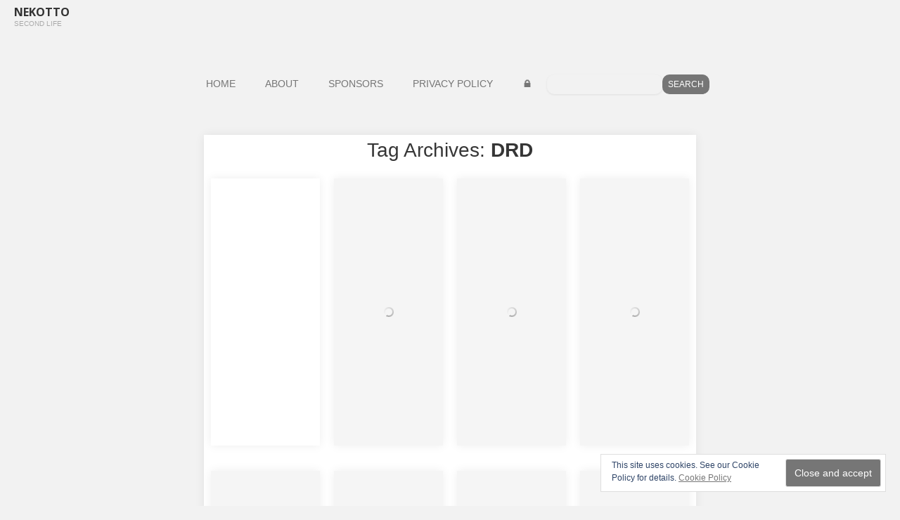

--- FILE ---
content_type: text/html; charset=UTF-8
request_url: https://nekotto.net/tag/drd/
body_size: 13706
content:
<!DOCTYPE html><html lang="en-US"><head><meta charset="UTF-8"><meta name="viewport" content="width=device-width, initial-scale=1"><link rel="profile" href="http://gmpg.org/xfn/11"><link rel="pingback" href="https://nekotto.net/xmlrpc.php"> <!--[if lt IE 9]> <script src="https://nekotto.net/wp-content/themes/gk-portfolio/js/html5.js"></script> <![endif]--><style id="aoatfcss" media="all">*{-webkit-box-sizing:border-box;-moz-box-sizing:border-box;-ms-box-sizing:border-box;box-sizing:border-box}html{font-size:62.5%;-webkit-font-smoothing:antialiased}body{background:#fff;color:#777;font-family:'Open Sans',sans-serif;font-size:14px;font-weight:400;line-height:1.8}a{text-decoration:none}img{max-width:100%}.site{margin:0 auto;max-width:1100px;width:100%}h1,h2{color:#363636;font-weight:300}h2{font-size:28px}p{margin:1em 0 2em}.site-content.archive:before,.site-content.archive:after{content:"";display:table}.screen-reader-text{clip:rect(1px,1px,1px,1px);position:absolute!important}input{border:2px solid #d4d0ba;font-family:inherit;padding:5px}input{border:1px solid #ddd;-webkit-border-radius:2px;-moz-border-radius:2px;border-radius:2px;font-size:14px;font-weight:300;color:#888;height:40px;max-width:100%!important;padding:0 10px}input[type=submit]{background:0 0;border-radius:0;display:inline-block;font-family:Arial,sans-serif;font-size:12px;font-weight:400;height:40px;line-height:40px;margin:40px 0 0;padding:0 40px;text-transform:uppercase;text-decoration:none}::-webkit-input-placeholder{color:#7d7b6d}:-moz-placeholder{color:#7d7b6d}::-moz-placeholder{color:#7d7b6d}:-ms-input-placeholder{color:#7d7b6d}img[class*=attachment-]{height:auto}img.wp-post-image{height:auto;max-width:100%}.site-main{background-color:#f1f1f1;background-size:cover;background-repeat:no-repeat;width:100%}.site-main #page{margin:0 auto;overflow:hidden;padding:60px 0 0;width:100%}.site-main,#content>article{position:relative}#primary{background:#fff;-webkit-box-shadow:0 0 13px rgba(0,0,0,.07);-moz-box-shadow:0 0 13px rgba(0,0,0,.07);-ms-box-shadow:0 0 13px rgba(0,0,0,.07);box-shadow:0 0 13px rgba(0,0,0,.07);margin:0 auto;padding:0 0 30px}#primary:last-child{margin-bottom:30px}.home #primary,.blog #primary{background:0 0;-webkit-box-shadow:none;-moz-box-shadow:none;-ms-box-shadow:none;box-shadow:none;padding:0;overflow:hidden;width:auto}#content>article>div{background:#fff;margin:0}.site-content.archive{overflow:hidden;padding-bottom:60px}.site-header{background:#fff;color:#000;min-height:64px;text-align:center}.site-header .home-link{color:#fff;display:block;margin:0 auto;text-decoration:none;width:100%}.site-title{font-size:16px;font-weight:700;line-height:64px;margin:0;text-transform:uppercase}.site-description{color:#aaa;font-size:11px;font-family:Arial,sans-serif;font-weight:300;margin:-23px 0 0;min-height:19px;opacity:1;text-transform:uppercase}.main-navigation{clear:both;padding:0 0 42px;text-align:center}ul.nav-menu{margin:0;padding:0}.nav-menu li{display:inline-block;position:relative;text-align:left}.nav-menu li a{border:1px solid transparent;color:#777;display:inline-block;font-size:14px;font-weight:400;line-height:34px;padding:0 20px}.nav-menu .current_page_item>a,.nav-menu .current-menu-item>a{border-radius:2px}#page{left:0;position:relative}.entry-header,.entry-summary{padding:0 72px}.entry-header{padding:0}.entry-header{margin-bottom:5px}.entry-header>img{display:block;margin:0 auto}.entry-title{font-size:32px;font-weight:400;line-height:1.2;margin:0;padding:50px 72px 0;position:relative;word-break:normal}.entry-title a{color:#363636;display:block;position:relative}.site-content.archive article{display:block;float:left;overflow:hidden;padding:18px 10px;-webkit-perspective:500;-moz-perspective:500;-ms-perspective:500;perspective:500;width:25%}.article-helper{background:#fff;-webkit-box-shadow:0 0 13px rgba(0,0,0,.07);-moz-box-shadow:0 0 13px rgba(0,0,0,.07);-ms-box-shadow:0 0 13px rgba(0,0,0,.07);box-shadow:0 0 13px rgba(0,0,0,.07);overflow:hidden;opacity:0;position:relative;-webkit-transform:rotateY(89deg);-moz-transform:rotateY(89deg);-ms-transform:rotateY(89deg);-o-transform:rotateY(89deg);transform:rotateY(89deg);-webkit-transform-origin:0 50%;-moz-transform-origin:0 50%;-ms-transform-origin:0 50%;-o-transform-origin:0 50%;transform-origin:0 50%}#content .article-helper.notloaded{background:#f5f5f5 url('images/loader.gif') no-repeat center center}.post-preview{background:#fff;height:100%;position:absolute;width:100%;z-index:1}.post-preview.animation-scale{opacity:0;top:0;-webkit-transform:scale(.5);-moz-transform:scale(.5);-ms-transform:scale(.5);-o-transform:scale(.5);transform:scale(.5)}.article-helper .entry-title,.article-helper .entry-summary{padding:0}.article-helper .entry-title{color:#333;font-size:16px;line-height:1.6;margin:0;padding:0 0 24px}.article-helper .entry-summary p{font-size:13px;margin:0}.article-helper .entry-summary>a{color:#777;display:block}.search-form{text-align:center}.social-menu-topbar{float:right;margin:0;padding:0;position:absolute;right:12px;top:22px}.social-menu-topbar li,.social-menu-topbar li>a{display:inline-block;height:32px;margin:0 1px;opacity:.7;overflow:hidden;width:22px}.social-menu-topbar li:before{color:#ccc;font-family:FontAwesome;font-size:22px;line-height:24px}.social-menu-topbar li>a{display:block;margin:0;position:relative;text-indent:-9999px;top:-32px}.widget{background-color:rgba(247,245,231,.7);font-size:14px;-webkit-hyphens:auto;-moz-hyphens:auto;-ms-hyphens:auto;hyphens:auto;margin:0 0 24px;padding:20px;word-wrap:break-word}#gk-footer .widget-area .widget:nth-child(3n+1){clear:both}#gk-footer .widget{background:0 0;color:#fff;float:left;margin:0 0 20px;padding:0 25px;width:50%}#gk-bottom .widget{color:#8e9798}@media (max-width:1599px){#page{padding:0 10px}}@media (max-width:1140px){.site-main #page{padding:40px 0 0}}@media (max-width:900px){.site-content.archive article[data-cols="4"]{width:50%!important}}@media (max-width:720px){#gk-footer .widget{width:100%!important}.main-navigation{padding:0 0 30px;position:relative}.main-navigation:before{border:1px solid #777;border-radius:2px;content:"≡ Menu";font-family:Arial,sans-serif;font-size:16px;font-weight:700;padding:8px 16px}.nav-menu{background:#fff;border:1px solid #e5e5e5;left:-9999px;position:absolute;width:300px}.nav-menu li{border-top:1px solid #e5e5e5;text-align:center;width:100%}.nav-menu li a{width:100%}.nav-menu li.current-menu-item>a{border-radius:0;color:#fff!important}.nav-menu li.current-menu-item>a{color:#fff}.entry-title{font-size:26px;padding:49px 36px 0 36px!important}.post-preview .entry-title{padding:0!important}.entry-summary{padding:0 36px}.site-content.archive{padding-bottom:40px}}@media (max-width:480px){body{font-size:14px}.main-navigation:before{font-size:16px}.site-content.archive article[data-cols="4"]{width:100%!important}.entry-summary{padding:0 16px}.entry-title{font-size:20px;padding:30px 16px 0 16px!important}}@media (max-width:600px){.social-menu-topbar{display:none}}body{background:#f2f2f2!important;color:#333!important;font-family:'Lato','Helvetica Neue',Helvetica,sans-serif!important;font-size:14px!important;font-weight:400;line-height:1.6}.site-main{background-color:#f2f2f2!important;background-size:cover;background-repeat:no-repeat;width:100%}.site-main #page{margin:0 auto;overflow:hidden;padding:0;width:100%}a{color:#019EBD!important;text-decoration:none}.site-header{background:#f2f2f2!important;color:#333!important;width:100%;margin:0 auto;padding-left:20px;padding-right:20px;min-height:40px;box-sizing:border-box;text-align:left}.site-title{font-size:16px;line-height:35px;margin:0;text-transform:uppercase;color:#333!important}.site-description{font-size:10px;margin:-9px 0 0;min-height:20px;color:#aaa!important}.main-navigation{clear:both;padding:5px 0;max-width:1225px;margin:50px auto;text-align:center}ul.nav-menu{margin:0;padding:0}.nav-menu li a{color:#767676!important}.nav-menu .current-menu-item>a,.nav-menu .current_page_item>a{color:#333!important}.menu-item-search{display:flex;justify-content:center;align-items:center;gap:6px;margin-top:-10px}.menu-item-search input[type=search]{height:28px;line-height:28px;padding:0 8px;flex:0 1 220px;max-width:280px}.menu-item-search input[type=submit]{height:28px;line-height:28px;padding:0 12px}.menu-item-search form{display:flex;justify-content:center;align-items:center;margin:0;padding:0;gap:6px}.menu-item-search input{box-sizing:border-box!important;margin:0;height:28px;border:none!important;font-size:12px;line-height:28px;padding:0 8px!important;vertical-align:middle;display:inline-block;background:#f2f2f2!important;color:#333!important}.menu-item-search input{border-radius:10px!important}.article-helper .entry-title{color:#333!important;font-weight:700}.article-helper .entry-title a{color:#333!important}.entry-summary{color:#666!important;font-style:italic}.article-helper .entry-header img{border:16px solid #fff!important;box-sizing:border-box;display:block}.widget{background-color:rgba(247,245,231,.7)!important;color:#555!important}.widget a{color:#767676!important}input[type=submit]{background:#767676!important;color:#fff!important;border:none}input[type=search]{border:none;box-shadow:0 1px 3px rgba(0,0,0,.08);color:#333!important}#gk-footer a{color:#767676!important}#eu-cookie-law{position:fixed!important;bottom:20px;right:20px;padding:50px}</style><noscript id="aonoscrcss"></noscript><title>DRD &#8211; Nekotto</title><meta name='robots' content='max-image-preview:large' /><link rel='dns-prefetch' href='//stats.wp.com' /><link rel='preconnect' href='//c0.wp.com' /><link rel="alternate" type="application/rss+xml" title="Nekotto &raquo; Feed" href="https://nekotto.net/feed/" /><link rel="alternate" type="application/rss+xml" title="Nekotto &raquo; Comments Feed" href="https://nekotto.net/comments/feed/" /><link rel="alternate" type="application/rss+xml" title="Nekotto &raquo; DRD Tag Feed" href="https://nekotto.net/tag/drd/feed/" /><style id='wp-img-auto-sizes-contain-inline-css' type='text/css'>img:is([sizes=auto i],[sizes^="auto," i]){contain-intrinsic-size:3000px 1500px}</style><style id='wp-block-library-inline-css' type='text/css'>:root{--wp-block-synced-color:#7a00df;--wp-block-synced-color--rgb:122,0,223;--wp-bound-block-color:var(--wp-block-synced-color);--wp-editor-canvas-background:#ddd;--wp-admin-theme-color:#007cba;--wp-admin-theme-color--rgb:0,124,186;--wp-admin-theme-color-darker-10:#006ba1;--wp-admin-theme-color-darker-10--rgb:0,107,160.5;--wp-admin-theme-color-darker-20:#005a87;--wp-admin-theme-color-darker-20--rgb:0,90,135;--wp-admin-border-width-focus:2px}@media (min-resolution:192dpi){:root{--wp-admin-border-width-focus:1.5px}}.wp-element-button{cursor:pointer}:root .has-very-light-gray-background-color{background-color:#eee}:root .has-very-dark-gray-background-color{background-color:#313131}:root .has-very-light-gray-color{color:#eee}:root .has-very-dark-gray-color{color:#313131}:root .has-vivid-green-cyan-to-vivid-cyan-blue-gradient-background{background:linear-gradient(135deg,#00d084,#0693e3)}:root .has-purple-crush-gradient-background{background:linear-gradient(135deg,#34e2e4,#4721fb 50%,#ab1dfe)}:root .has-hazy-dawn-gradient-background{background:linear-gradient(135deg,#faaca8,#dad0ec)}:root .has-subdued-olive-gradient-background{background:linear-gradient(135deg,#fafae1,#67a671)}:root .has-atomic-cream-gradient-background{background:linear-gradient(135deg,#fdd79a,#004a59)}:root .has-nightshade-gradient-background{background:linear-gradient(135deg,#330968,#31cdcf)}:root .has-midnight-gradient-background{background:linear-gradient(135deg,#020381,#2874fc)}:root{--wp--preset--font-size--normal:16px;--wp--preset--font-size--huge:42px}.has-regular-font-size{font-size:1em}.has-larger-font-size{font-size:2.625em}.has-normal-font-size{font-size:var(--wp--preset--font-size--normal)}.has-huge-font-size{font-size:var(--wp--preset--font-size--huge)}.has-text-align-center{text-align:center}.has-text-align-left{text-align:left}.has-text-align-right{text-align:right}.has-fit-text{white-space:nowrap!important}#end-resizable-editor-section{display:none}.aligncenter{clear:both}.items-justified-left{justify-content:flex-start}.items-justified-center{justify-content:center}.items-justified-right{justify-content:flex-end}.items-justified-space-between{justify-content:space-between}.screen-reader-text{border:0;clip-path:inset(50%);height:1px;margin:-1px;overflow:hidden;padding:0;position:absolute;width:1px;word-wrap:normal!important}.screen-reader-text:focus{background-color:#ddd;clip-path:none;color:#444;display:block;font-size:1em;height:auto;left:5px;line-height:normal;padding:15px 23px 14px;text-decoration:none;top:5px;width:auto;z-index:100000}html :where(.has-border-color){border-style:solid}html :where([style*=border-top-color]){border-top-style:solid}html :where([style*=border-right-color]){border-right-style:solid}html :where([style*=border-bottom-color]){border-bottom-style:solid}html :where([style*=border-left-color]){border-left-style:solid}html :where([style*=border-width]){border-style:solid}html :where([style*=border-top-width]){border-top-style:solid}html :where([style*=border-right-width]){border-right-style:solid}html :where([style*=border-bottom-width]){border-bottom-style:solid}html :where([style*=border-left-width]){border-left-style:solid}html :where(img[class*=wp-image-]){height:auto;max-width:100%}:where(figure){margin:0 0 1em}html :where(.is-position-sticky){--wp-admin--admin-bar--position-offset:var(--wp-admin--admin-bar--height,0px)}@media screen and (max-width:600px){html :where(.is-position-sticky){--wp-admin--admin-bar--position-offset:0px}}</style><style id='global-styles-inline-css' type='text/css'>:root{--wp--preset--aspect-ratio--square:1;--wp--preset--aspect-ratio--4-3:4/3;--wp--preset--aspect-ratio--3-4:3/4;--wp--preset--aspect-ratio--3-2:3/2;--wp--preset--aspect-ratio--2-3:2/3;--wp--preset--aspect-ratio--16-9:16/9;--wp--preset--aspect-ratio--9-16:9/16;--wp--preset--color--black:#000;--wp--preset--color--cyan-bluish-gray:#abb8c3;--wp--preset--color--white:#fff;--wp--preset--color--pale-pink:#f78da7;--wp--preset--color--vivid-red:#cf2e2e;--wp--preset--color--luminous-vivid-orange:#ff6900;--wp--preset--color--luminous-vivid-amber:#fcb900;--wp--preset--color--light-green-cyan:#7bdcb5;--wp--preset--color--vivid-green-cyan:#00d084;--wp--preset--color--pale-cyan-blue:#8ed1fc;--wp--preset--color--vivid-cyan-blue:#0693e3;--wp--preset--color--vivid-purple:#9b51e0;--wp--preset--gradient--vivid-cyan-blue-to-vivid-purple:linear-gradient(135deg,#0693e3 0%,#9b51e0 100%);--wp--preset--gradient--light-green-cyan-to-vivid-green-cyan:linear-gradient(135deg,#7adcb4 0%,#00d082 100%);--wp--preset--gradient--luminous-vivid-amber-to-luminous-vivid-orange:linear-gradient(135deg,#fcb900 0%,#ff6900 100%);--wp--preset--gradient--luminous-vivid-orange-to-vivid-red:linear-gradient(135deg,#ff6900 0%,#cf2e2e 100%);--wp--preset--gradient--very-light-gray-to-cyan-bluish-gray:linear-gradient(135deg,#eee 0%,#a9b8c3 100%);--wp--preset--gradient--cool-to-warm-spectrum:linear-gradient(135deg,#4aeadc 0%,#9778d1 20%,#cf2aba 40%,#ee2c82 60%,#fb6962 80%,#fef84c 100%);--wp--preset--gradient--blush-light-purple:linear-gradient(135deg,#ffceec 0%,#9896f0 100%);--wp--preset--gradient--blush-bordeaux:linear-gradient(135deg,#fecda5 0%,#fe2d2d 50%,#6b003e 100%);--wp--preset--gradient--luminous-dusk:linear-gradient(135deg,#ffcb70 0%,#c751c0 50%,#4158d0 100%);--wp--preset--gradient--pale-ocean:linear-gradient(135deg,#fff5cb 0%,#b6e3d4 50%,#33a7b5 100%);--wp--preset--gradient--electric-grass:linear-gradient(135deg,#caf880 0%,#71ce7e 100%);--wp--preset--gradient--midnight:linear-gradient(135deg,#020381 0%,#2874fc 100%);--wp--preset--font-size--small:13px;--wp--preset--font-size--medium:20px;--wp--preset--font-size--large:36px;--wp--preset--font-size--x-large:42px;--wp--preset--spacing--20:.44rem;--wp--preset--spacing--30:.67rem;--wp--preset--spacing--40:1rem;--wp--preset--spacing--50:1.5rem;--wp--preset--spacing--60:2.25rem;--wp--preset--spacing--70:3.38rem;--wp--preset--spacing--80:5.06rem;--wp--preset--shadow--natural:6px 6px 9px rgba(0,0,0,.2);--wp--preset--shadow--deep:12px 12px 50px rgba(0,0,0,.4);--wp--preset--shadow--sharp:6px 6px 0px rgba(0,0,0,.2);--wp--preset--shadow--outlined:6px 6px 0px -3px #fff,6px 6px #000;--wp--preset--shadow--crisp:6px 6px 0px #000}:where(.is-layout-flex){gap:.5em}:where(.is-layout-grid){gap:.5em}body .is-layout-flex{display:flex}.is-layout-flex{flex-wrap:wrap;align-items:center}.is-layout-flex>:is(*,div){margin:0}body .is-layout-grid{display:grid}.is-layout-grid>:is(*,div){margin:0}:where(.wp-block-columns.is-layout-flex){gap:2em}:where(.wp-block-columns.is-layout-grid){gap:2em}:where(.wp-block-post-template.is-layout-flex){gap:1.25em}:where(.wp-block-post-template.is-layout-grid){gap:1.25em}.has-black-color{color:var(--wp--preset--color--black) !important}.has-cyan-bluish-gray-color{color:var(--wp--preset--color--cyan-bluish-gray) !important}.has-white-color{color:var(--wp--preset--color--white) !important}.has-pale-pink-color{color:var(--wp--preset--color--pale-pink) !important}.has-vivid-red-color{color:var(--wp--preset--color--vivid-red) !important}.has-luminous-vivid-orange-color{color:var(--wp--preset--color--luminous-vivid-orange) !important}.has-luminous-vivid-amber-color{color:var(--wp--preset--color--luminous-vivid-amber) !important}.has-light-green-cyan-color{color:var(--wp--preset--color--light-green-cyan) !important}.has-vivid-green-cyan-color{color:var(--wp--preset--color--vivid-green-cyan) !important}.has-pale-cyan-blue-color{color:var(--wp--preset--color--pale-cyan-blue) !important}.has-vivid-cyan-blue-color{color:var(--wp--preset--color--vivid-cyan-blue) !important}.has-vivid-purple-color{color:var(--wp--preset--color--vivid-purple) !important}.has-black-background-color{background-color:var(--wp--preset--color--black) !important}.has-cyan-bluish-gray-background-color{background-color:var(--wp--preset--color--cyan-bluish-gray) !important}.has-white-background-color{background-color:var(--wp--preset--color--white) !important}.has-pale-pink-background-color{background-color:var(--wp--preset--color--pale-pink) !important}.has-vivid-red-background-color{background-color:var(--wp--preset--color--vivid-red) !important}.has-luminous-vivid-orange-background-color{background-color:var(--wp--preset--color--luminous-vivid-orange) !important}.has-luminous-vivid-amber-background-color{background-color:var(--wp--preset--color--luminous-vivid-amber) !important}.has-light-green-cyan-background-color{background-color:var(--wp--preset--color--light-green-cyan) !important}.has-vivid-green-cyan-background-color{background-color:var(--wp--preset--color--vivid-green-cyan) !important}.has-pale-cyan-blue-background-color{background-color:var(--wp--preset--color--pale-cyan-blue) !important}.has-vivid-cyan-blue-background-color{background-color:var(--wp--preset--color--vivid-cyan-blue) !important}.has-vivid-purple-background-color{background-color:var(--wp--preset--color--vivid-purple) !important}.has-black-border-color{border-color:var(--wp--preset--color--black) !important}.has-cyan-bluish-gray-border-color{border-color:var(--wp--preset--color--cyan-bluish-gray) !important}.has-white-border-color{border-color:var(--wp--preset--color--white) !important}.has-pale-pink-border-color{border-color:var(--wp--preset--color--pale-pink) !important}.has-vivid-red-border-color{border-color:var(--wp--preset--color--vivid-red) !important}.has-luminous-vivid-orange-border-color{border-color:var(--wp--preset--color--luminous-vivid-orange) !important}.has-luminous-vivid-amber-border-color{border-color:var(--wp--preset--color--luminous-vivid-amber) !important}.has-light-green-cyan-border-color{border-color:var(--wp--preset--color--light-green-cyan) !important}.has-vivid-green-cyan-border-color{border-color:var(--wp--preset--color--vivid-green-cyan) !important}.has-pale-cyan-blue-border-color{border-color:var(--wp--preset--color--pale-cyan-blue) !important}.has-vivid-cyan-blue-border-color{border-color:var(--wp--preset--color--vivid-cyan-blue) !important}.has-vivid-purple-border-color{border-color:var(--wp--preset--color--vivid-purple) !important}.has-vivid-cyan-blue-to-vivid-purple-gradient-background{background:var(--wp--preset--gradient--vivid-cyan-blue-to-vivid-purple) !important}.has-light-green-cyan-to-vivid-green-cyan-gradient-background{background:var(--wp--preset--gradient--light-green-cyan-to-vivid-green-cyan) !important}.has-luminous-vivid-amber-to-luminous-vivid-orange-gradient-background{background:var(--wp--preset--gradient--luminous-vivid-amber-to-luminous-vivid-orange) !important}.has-luminous-vivid-orange-to-vivid-red-gradient-background{background:var(--wp--preset--gradient--luminous-vivid-orange-to-vivid-red) !important}.has-very-light-gray-to-cyan-bluish-gray-gradient-background{background:var(--wp--preset--gradient--very-light-gray-to-cyan-bluish-gray) !important}.has-cool-to-warm-spectrum-gradient-background{background:var(--wp--preset--gradient--cool-to-warm-spectrum) !important}.has-blush-light-purple-gradient-background{background:var(--wp--preset--gradient--blush-light-purple) !important}.has-blush-bordeaux-gradient-background{background:var(--wp--preset--gradient--blush-bordeaux) !important}.has-luminous-dusk-gradient-background{background:var(--wp--preset--gradient--luminous-dusk) !important}.has-pale-ocean-gradient-background{background:var(--wp--preset--gradient--pale-ocean) !important}.has-electric-grass-gradient-background{background:var(--wp--preset--gradient--electric-grass) !important}.has-midnight-gradient-background{background:var(--wp--preset--gradient--midnight) !important}.has-small-font-size{font-size:var(--wp--preset--font-size--small) !important}.has-medium-font-size{font-size:var(--wp--preset--font-size--medium) !important}.has-large-font-size{font-size:var(--wp--preset--font-size--large) !important}.has-x-large-font-size{font-size:var(--wp--preset--font-size--x-large) !important}</style><style id='classic-theme-styles-inline-css' type='text/css'>/*! This file is auto-generated */
.wp-block-button__link{color:#fff;background-color:#32373c;border-radius:9999px;box-shadow:none;text-decoration:none;padding:calc(.667em + 2px) calc(1.333em + 2px);font-size:1.125em}.wp-block-file__button{background:#32373c;color:#fff;text-decoration:none}</style><noscript><link rel='stylesheet' href='https://nekotto.net/wp-content/cache/autoptimize/css/autoptimize_single_f88b9e63e015ad7a2ce56c65d3e82eb6.css?ver=3.9.1' type='text/css' media='all' /></noscript><link rel='stylesheet' id='bogo-css' href='https://nekotto.net/wp-content/cache/autoptimize/css/autoptimize_single_f88b9e63e015ad7a2ce56c65d3e82eb6.css?ver=3.9.1' type='text/css' media='print' onload="this.onload=null;this.media='all';" /> <noscript><link rel='stylesheet' href='https://nekotto.net/wp-content/cache/autoptimize/css/autoptimize_single_4dd01399b43e01bb55f3e83d2827c319.css?ver=6.9' type='text/css' media='all' /></noscript><link rel='stylesheet' id='portfolio-normalize-css' href='https://nekotto.net/wp-content/cache/autoptimize/css/autoptimize_single_4dd01399b43e01bb55f3e83d2827c319.css?ver=6.9' type='text/css' media='print' onload="this.onload=null;this.media='all';" /> <noscript><link rel='stylesheet' href='https://nekotto.net/wp-content/cache/autoptimize/css/autoptimize_single_181cf328b396fc61ee2fc15fd6ff356b.css?ver=4.0.3' type='text/css' media='all' /></noscript><link rel='stylesheet' id='portfolio-font-awesome-css' href='https://nekotto.net/wp-content/cache/autoptimize/css/autoptimize_single_181cf328b396fc61ee2fc15fd6ff356b.css?ver=4.0.3' type='text/css' media='print' onload="this.onload=null;this.media='all';" /> <noscript><link rel='stylesheet' href='https://nekotto.net/wp-content/cache/autoptimize/css/autoptimize_single_d412beade3f243b4763b97cd0ba4dc96.css?ver=6.9' type='text/css' media='all' /></noscript><link rel='stylesheet' id='portfolio-style-css' href='https://nekotto.net/wp-content/cache/autoptimize/css/autoptimize_single_d412beade3f243b4763b97cd0ba4dc96.css?ver=6.9' type='text/css' media='print' onload="this.onload=null;this.media='all';" /> <noscript><link rel='stylesheet' href='https://nekotto.net/wp-content/cache/autoptimize/css/autoptimize_single_957f00be846658e69209e3e51eeedd40.css?ver=2.0.1' type='text/css' media='all' /></noscript><link rel='stylesheet' id='hcb-style-css' href='https://nekotto.net/wp-content/cache/autoptimize/css/autoptimize_single_957f00be846658e69209e3e51eeedd40.css?ver=2.0.1' type='text/css' media='print' onload="this.onload=null;this.media='all';" /><style id='hcb-style-inline-css' type='text/css'>:root{--hcb--fz--base:14px}:root{--hcb--fz--mobile:13px}:root{--hcb--ff:Menlo,Consolas,"Hiragino Kaku Gothic ProN","Hiragino Sans",Meiryo,sans-serif}</style> <script defer type="text/javascript" src="https://nekotto.net/wp-includes/js/jquery/jquery.min.js?ver=3.7.1" id="jquery-core-js"></script> <script defer type="text/javascript" src="https://nekotto.net/wp-includes/js/jquery/jquery-migrate.min.js?ver=3.4.1" id="jquery-migrate-js"></script> <link rel="https://api.w.org/" href="https://nekotto.net/wp-json/" /><link rel="alternate" title="JSON" type="application/json" href="https://nekotto.net/wp-json/wp/v2/tags/260" /><link rel="EditURI" type="application/rsd+xml" title="RSD" href="https://nekotto.net/xmlrpc.php?rsd" /><meta name="generator" content="WordPress 6.9" /><link rel="alternate" href="https://nekotto.net/ja/tag/drd/" hreflang="ja" /><link rel="alternate" href="https://nekotto.net/tag/drd/" hreflang="en-US" /><link rel="preconnect" href="https://fonts.googleapis.com"><link rel="preconnect" href="https://fonts.gstatic.com" crossorigin><link href="https://fonts.googleapis.com/css2?family=Open+Sans:wght@400;700&display=swap" rel="preload" as="style"><link href="https://fonts.googleapis.com/css2?family=Open+Sans:wght@400;700&display=swap" rel="stylesheet" media="print" onload="this.media='all'"><style>img#wpstats{display:none}</style><style type="text/css">body{font-family:'Open Sans',sans-serif}.site-title{font-family:'Open Sans',sans-serif}.site-main #page{max-width:1260px}#primary,#comments,.author-info,.attachment #primary,.site-content.archive #gk-search,.search-no-results .page-content{width:700px}a,a.inverse:active,a.inverse:focus,a.inverse:hover,button,input[type=submit],input[type=button],input[type=reset],.entry-summary .readon,.comment-author .fn,.comment-author .url,.comment-reply-link,.comment-reply-login,#content .tags-links a:active,#content .tags-links a:focus,#content .tags-links a:hover,.nav-menu li a:active,.nav-menu li a:focus,.nav-menu li a:hover,ul.nav-menu ul a:hover,.nav-menu ul ul a:hover,.gk-social-buttons a:hover:before,.format-gallery .entry-content .page-links a:hover,.format-audio .entry-content .page-links a:hover,.format-status .entry-content .page-links a:hover,.format-video .entry-content .page-links a:hover,.format-chat .entry-content .page-links a:hover,.format-quote .entry-content .page-links a:hover,.page-links a:hover,.paging-navigation a:active,.paging-navigation a:focus,.paging-navigation a:hover,.comment-meta a:hover,.social-menu li:hover:before,.social-menu-topbar li:hover:before,.entry-title a:hover{color:#767676}button,input[type=submit],input[type=button],input[type=reset],.entry-summary .readon{border:1px solid #767676}body .nav-menu .current_page_item>a,body .nav-menu .current_page_ancestor>a,body .nav-menu .current-menu-item>a,body .nav-menu .current-menu-ancestor>a{border-color:#767676;color:#767676!important}.format-status .entry-content .page-links a,.format-gallery .entry-content .page-links a,.format-chat .entry-content .page-links a,.format-quote .entry-content .page-links a,.page-links a{background:#767676;border-color:#767676}.hentry .mejs-controls .mejs-time-rail .mejs-time-current,.comment-post-author,.sticky .post-preview:after,.entry-header.sticky:after,.article-helper.sticky:after,#prev-post>a:hover,#next-post>a:hover{background:#767676}.comments-title>span,.comment-reply-title>span{border-bottom-color:#767676}.article-helper{height:380px}.site-content.archive article{height:416px}.post-preview{padding:56px 36px 36px}@media (max-width:1140px){.site-content.archive article{height:336px}.article-helper{height:320px}.post-preview{padding:20px 16px 36px}}</style><style type="text/css">.site-content.archive article{width:25%}</style><style type="text/css">body.custom-background #main{background-color:#fff0f5}</style><link rel="icon" href="https://nekotto.net/wp-content/uploads/2021/03/cropped-NekottoLogo-32x32.png" sizes="32x32" /><link rel="icon" href="https://nekotto.net/wp-content/uploads/2021/03/cropped-NekottoLogo-192x192.png" sizes="192x192" /><link rel="apple-touch-icon" href="https://nekotto.net/wp-content/uploads/2021/03/cropped-NekottoLogo-180x180.png" /><meta name="msapplication-TileImage" content="https://nekotto.net/wp-content/uploads/2021/03/cropped-NekottoLogo-270x270.png" /><style type="text/css" id="wp-custom-css">body{background:#f2f2f2 !important;color:#333 !important;font-family:'Lato','Helvetica Neue',Helvetica,sans-serif !important;font-size:14px !important;font-weight:400;line-height:1.6}html[lang=ja] body{font-size:27px}.site-main{background-color:#f2f2f2 !important;background-size:cover;background-repeat:no-repeat;width:100%}.site-main #page{margin:0 auto;overflow:hidden;padding:0;width:100%}a{color:#019ebd !important;text-decoration:none}a:hover,a:focus,a:active{color:#333 !important}.site-header{background:#f2f2f2 !important;color:#333 !important;width:100%;margin:0 auto;padding-left:20px;padding-right:20px;min-height:40px;box-sizing:border-box;text-align:left}.site-title{font-size:16px;line-height:35px;margin:0;text-transform:uppercase;color:#333 !important}.site-title a{color:#333 !important;border:3px solid #333;background:0 0}.site-title a:hover{background:#333 !important;color:#fff !important}.site-description{font-size:10px;margin:-9px 0 0;min-height:20px;color:#aaa !important}.main-navigation{clear:both;padding:5px 0;max-width:1225px;margin:50px auto;text-align:center}ul.nav-menu,div.nav-menu>ul{margin:0;padding:0}.nav-menu li a{color:#767676 !important}.nav-menu li a:hover,.nav-menu .current-menu-item>a,.nav-menu .current_page_item>a{color:#333 !important}.widget_bogo_language_switcher .w-header__title{display:none}.bogo-language-switcher{display:flex;flex-direction:row-reverse}.bogo-language-switcher a{padding:1em;color:var(--color_text);font-weight:700}.bogo-language-switcher .current a{color:#019ebd !important}.bogo-language-switcher .en-US{position:relative}.bogo-language-switcher .en-US:before{content:"";width:1px;height:65%;background-color:var(--color_text);position:absolute;top:50%;left:0;transform:translateY(-50%)}.bogo-language-switcher .ja,.bogo-language-switcher .en{background-color:#fff}.bogo-language-switcher .current{display:none}.menu-item-search{display:flex;justify-content:center;align-items:center;gap:6px;margin-top:-10px}.menu-item-search input[type=search],.menu-item-search input[type=text]{height:28px;line-height:28px;padding:0 8px;flex:0 1 220px;max-width:280px}.menu-item-search input[type=submit]{height:28px;line-height:28px;padding:0 12px}.menu-item-search form{display:flex;justify-content:center;align-items:center;margin:0;padding:0;gap:6px}.menu-item-search input,.site-content.archive #gk-search input,.search-topbar-field input{box-sizing:border-box !important;margin:0;height:28px;border:none !important;font-size:12px;line-height:28px;padding:0 8px !important;vertical-align:middle;display:inline-block;background:#f2f2f2 !important;color:#333 !important}.menu-item-search input:focus,.site-content.archive #gk-search input:focus,.search-topbar-field input:focus{outline:none !important}.menu-item-search input{border-radius:10px !important}.site-content.archive #gk-search input,.search-topbar-field input{border-radius:5px !important}.menu-item-search input[type=search]::placeholder,.menu-item-search input[type=text]::placeholder{color:transparent !important}.site-content.archive #gk-search{max-width:450px;margin:3vh auto 2vh;float:none;text-align:center;padding:0}.site-content.archive #gk-search div{padding:15px 0;box-sizing:border-box}.site-content.archive #gk-search form{display:flex;justify-content:center;align-items:center;gap:6px;flex-wrap:nowrap}.site-content.archive #gk-search input[type=search],.site-content.archive #gk-search input[type=text]{flex:0 1 70%;max-width:280px;height:28px;line-height:28px;padding:0 8px}.site-content.archive #gk-search input[type=submit]{flex:0 0 auto;height:28px;line-height:28px;padding:0 12px}.site-content.archive #gk-search input[type=search]::placeholder,.site-content.archive #gk-search input[type=text]::placeholder{color:transparent !important}.article-helper .entry-title,.posts .post-title{color:#333 !important;font-weight:700}.article-helper .entry-title a,.posts .post-title a{color:#333 !important}.article-helper .entry-title a:hover,.posts .post-title a:hover{color:#019ebd !important}.post-excerpt,.entry-summary{color:#666 !important;font-style:italic}.posts-meta,#content .tags-links,.entry-meta{color:#767676 !important;background:#fff !important}.posts-meta a,#content .tags-links a,.entry-meta a{color:#767676 !important}.posts-meta a:hover,#content .tags-links a:hover,.entry-meta a:hover{color:#666 !important}.article-helper .post-image,.article-helper .entry-header img,.article-helper .entry-thumbnail img,.article-helper .featured-media img{border:16px solid #fff !important;box-sizing:border-box;display:block}.article-helper.article-hover .post-preview.animation-scale{opacity:.7}body.single #primary,body.single #comments,body.single .author-info,body.single .attachment #primary,body.single .search-no-results .page-content{width:850px}.single #primary,.page #primary{background:#fff !important}.single .entry-title,.page .entry-title{color:#333 !important;font-weight:700}.post-content,.entry-content{color:#333 !important}.post-content h1,.post-content h2,.post-content h3,.post-content h4,.post-content h5,.post-content h6,.entry-content h1,.entry-content h2,.entry-content h3,.entry-content h4,.entry-content h5,.entry-content h6{color:#333 !important;font-weight:700}.post-content blockquote,.entry-content blockquote{color:#666 !important}.single .entry-thumbnail img,.single .featured-media img,.page .entry-thumbnail img,.page .featured-media img{border:16px solid #fff !important;box-sizing:border-box}.widget{background-color:rgba(247,245,231,.7) !important;color:#555 !important}.widget-title{color:#333 !important;font-weight:700}.widget a{color:#767676 !important}.widget a:hover{color:#019ebd !important}button,input[type=submit],input[type=button],input[type=reset],.button{background:#767676 !important;color:#fff !important;border:none}button:hover,input[type=submit]:hover,input[type=button]:hover,input[type=reset]:hover,.button:hover{background:#019ebd !important;color:#fff !important}input[type=text],input[type=email],input[type=url],input[type=search],textarea{border:none;box-shadow:0 1px 3px rgba(0,0,0,.08);color:#333 !important}input:focus,textarea:focus{background:#fff !important}#comments{background:#fff !important}.comments-title,.comment-reply-title{color:#333 !important;font-weight:700}.comment-header h4{color:#333 !important;font-weight:700}.comment-meta,.comment-meta a{color:#767676 !important}.comment-meta a:hover{color:#666 !important}#gk-footer{color:#999 !important}#gk-footer .widget-title{color:#000 !important;font-weight:700}#gk-footer a{color:#767676 !important}#gk-footer a:hover{color:#000 !important}.gk-social-buttons a:hover:before,.social-menu li:hover:before,.main-menu .current-menu-item:before,.main-menu .current_page_item:before{color:#019ebd !important}#eu-cookie-law{position:fixed !important;bottom:20px;right:20px;padding:50px}.sponsor-archive{display:flex;flex-wrap:wrap;gap:15px;justify-content:center;margin-top:20px;padding:10px}.sponsor-item{width:130px;height:130px;border:1px solid #eee;box-shadow:0 2px 4px rgba(0,0,0,.05);border-radius:5px;overflow:hidden;transition:transform .2s}.sponsor-item a,.sponsor-item img{display:block;width:100%;height:100%}.sponsor-item img{object-fit:cover}.sponsor-item:hover{transform:translateY(-3px);box-shadow:0 4px 8px rgba(0,0,0,.1)}.sponsor-heading{font-size:18px;font-weight:700;text-align:center;margin-top:40px;margin-bottom:25px;color:#2c3e50}.no-sponsor-found{font-size:16px;text-align:center;color:#95a5a6;margin:30px 0}.archive #primary{width:700px;margin:0 auto;padding:0 0 30px;background:#fff;box-shadow:0 0 13px rgba(0,0,0,.07)}.archive .site-main #page{overflow:visible}.sponsor-heading{padding:10px;border-radius:5px;text-align:center;font-size:15px;color:#d6336c;font-family:'Comic Sans MS','Chalkboard',sans-serif;background-color:#fff0f5}@media (max-width:600px){.site-content.archive #gk-search{width:100%}.site-content.archive #gk-search form{justify-content:center;gap:6px}}@media (max-width:768px){.sponsor-archive{justify-content:center;gap:10px}.sponsor-item{width:100px;height:100px;flex-grow:0 !important;flex-basis:100px;flex-shrink:0;aspect-ratio:1/1 !important}.sponsor-item img{width:100% !important;height:100% !important;object-fit:cover}.sponsor-heading{font-size:16px;margin-top:30px;margin-bottom:20px}.archive #primary{width:100%;padding:0 8px;background:0 0;box-shadow:none}}#content .article-helper.notloaded{background:#f5f5f5 url('https://nekotto.net/wp-content/uploads/2025/11/loader.gif') no-repeat center center !important}</style><noscript><link rel='stylesheet' href='https://nekotto.net/wp-content/cache/autoptimize/css/autoptimize_single_15a91bd5c66d4058b99f29022822f759.css?ver=15.3.1' type='text/css' media='all' /></noscript><link rel='stylesheet' id='eu-cookie-law-style-css' href='https://nekotto.net/wp-content/cache/autoptimize/css/autoptimize_single_15a91bd5c66d4058b99f29022822f759.css?ver=15.3.1' type='text/css' media='print' onload="this.onload=null;this.media='all';" /></head><body class="archive tag tag-drd tag-260 custom-background wp-theme-gk-portfolio en-US"> <!--[if lte IE 8]><div id="ie-toolbar"><div>You're using an unsupported version of Internet Explorer. Please <a href="http://windows.microsoft.com/en-us/internet-explorer/products/ie/home">upgrade your browser</a> for the best user experience on our site. Thank you.</div></div> <![endif]--><header id="masthead" class="site-header" role="banner"> <a class="home-link" href="https://nekotto.net/" title="Nekotto" rel="home"><h1 class="site-title">Nekotto</h1><h2 class="site-description">Second life</h2> </a><div class="social-menu-topbar"><ul><li class="page_item page-item-72"><a href="https://nekotto.net/about/">About</a></li><li class="page_item page-item-6118"><a href="https://nekotto.net/privacy-policy/">Privacy Policy</a></li><li class="page_item page-item-14109"><a href="https://nekotto.net/sponsor/">Sponsors</a></li><li class="page_item page-item-11358"><a href="https://nekotto.net/tips/">🔒</a></li></ul></div></header><div id="main" class="site-main"><div id="page" class="hfeed site"><nav id="site-navigation" class="main-navigation" role="navigation"><div class="menu-default-container"><ul id="menu-default" class="nav-menu"><li id="menu-item-14296" class="menu-item menu-item-type-custom menu-item-object-custom menu-item-home menu-item-14296"><a href="https://nekotto.net">HOME</a></li><li id="menu-item-14298" class="menu-item menu-item-type-post_type menu-item-object-page menu-item-home menu-item-14298"><a href="https://nekotto.net/about/">ABOUT</a></li><li id="menu-item-14297" class="menu-item menu-item-type-post_type menu-item-object-page menu-item-14297"><a href="https://nekotto.net/sponsor/">SPONSORS</a></li><li id="menu-item-14299" class="menu-item menu-item-type-post_type menu-item-object-page menu-item-privacy-policy menu-item-14299"><a rel="privacy-policy" href="https://nekotto.net/privacy-policy/">PRIVACY POLICY</a></li><li id="menu-item-14300" class="menu-item menu-item-type-post_type menu-item-object-page menu-item-14300"><a href="https://nekotto.net/tips/">🔒</a></li><li class="menu-item menu-item-search"><form role="search" method="get" class="search-form" action="https://nekotto.net/"> <label> <span class="screen-reader-text">Search for:</span> <input type="search" class="search-field" placeholder="Search &hellip;" value="" name="s" /> </label> <input type="submit" class="search-submit" value="Search" /></form></li></ul></div></nav><div id="primary" class="content-area"><div id="content" class="site-content archive" role="main"><header class="archive-header"><h1 class="page-title">Tag Archives: <strong>DRD</strong></h1></header><article id="post-8873" class="post-8873 post type-post status-publish format-standard has-post-thumbnail hentry category-accessory category-darkside category-furniture category-hair category-lookbook category-makeup category-mens category-pose category-tattoo tag-2pm tag-antinatural tag-badwolf tag-drd tag-enfer-sombre tag-fameshed-x tag-kalopsia tag-kaos tag-kustom9 tag-lemporio tag-ladybird tag-lelutka tag-lepunk tag-momochuu tag-monso tag-quirky tag-rotten tag-sapa-poses tag-teefy tag-the-mens-dept tag-the-warehouse-sale tag-united-colors tag-vae-victis tag-void tag-z-o-o-m en-US" data-cols="4"><div class="article-helper notloaded"><div class="post-preview transition animation animation-scale" data-url="https://nekotto.net/lookbook1328/"><header class="entry-header" data-url="https://nekotto.net/lookbook1328/"> <img src="https://live.staticflickr.com/65535/52322627501_47edf1d0c5_h.jpg" class="attachment-post-thumbnail wp-post-image"/><h2 class="entry-title"> <a href="https://nekotto.net/lookbook1328/" rel="bookmark"> LookBook*1328 </a></h2></header><div class="entry-summary"> <a href="https://nekotto.net/lookbook1328/" rel="bookmark"><p>Show Details</p> </a></div></div></div></article><article id="post-8814" class="post-8814 post type-post status-publish format-standard has-post-thumbnail hentry category-accessory category-furniture category-hair category-lookbook category-makeup category-skin tag-collabor88 tag-dad-design tag-dae tag-drd tag-equal10 tag-harajuku tag-himedream tag-hongdae tag-konoha tag-kustom9 tag-lelutka tag-mandala tag-monso tag-mudskin tag-nomad tag-palette tag-tentacio tag-the-warehouse-sale tag-zenith en-US" data-cols="4"><div class="article-helper notloaded"><div class="post-preview transition animation animation-scale" data-url="https://nekotto.net/lookbook1319/"><header class="entry-header" data-url="https://nekotto.net/lookbook1319/"> <noscript><img src="https://live.staticflickr.com/65535/52201244893_ac87409d55_h.jpg" class="attachment-post-thumbnail wp-post-image"/></noscript><img src='data:image/svg+xml,%3Csvg%20xmlns=%22http://www.w3.org/2000/svg%22%20viewBox=%220%200%20210%20140%22%3E%3C/svg%3E' data-src="https://live.staticflickr.com/65535/52201244893_ac87409d55_h.jpg" class="lazyload attachment-post-thumbnail wp-post-image"/><h2 class="entry-title"> <a href="https://nekotto.net/lookbook1319/" rel="bookmark"> LookBook*1319 </a></h2></header><div class="entry-summary"> <a href="https://nekotto.net/lookbook1319/" rel="bookmark"><p>Show Details</p> </a></div></div></div></article><article id="post-8765" class="post-8765 post type-post status-publish format-standard has-post-thumbnail hentry category-accessory category-furniture category-lookbook category-mens category-skin category-tattoo tag-10000co tag-avi-glam tag-classb tag-dae tag-dappa tag-drd tag-equal10 tag-fendudu tag-garmonbozia tag-lelutka tag-odio tag-paleto tag-pink-hustler tag-swallow tag-the-mens-dept tag-the-warehouse-sale tag-vco en-US" data-cols="4"><div class="article-helper notloaded"><div class="post-preview transition animation animation-scale" data-url="https://nekotto.net/lookbook1309/"><header class="entry-header" data-url="https://nekotto.net/lookbook1309/"> <noscript><img src="https://live.staticflickr.com/65535/52070892464_84c0a8851c_h.jpg" class="attachment-post-thumbnail wp-post-image"/></noscript><img src='data:image/svg+xml,%3Csvg%20xmlns=%22http://www.w3.org/2000/svg%22%20viewBox=%220%200%20210%20140%22%3E%3C/svg%3E' data-src="https://live.staticflickr.com/65535/52070892464_84c0a8851c_h.jpg" class="lazyload attachment-post-thumbnail wp-post-image"/><h2 class="entry-title"> <a href="https://nekotto.net/lookbook1309/" rel="bookmark"> LookBook*1309 </a></h2></header><div class="entry-summary"> <a href="https://nekotto.net/lookbook1309/" rel="bookmark"><p>Show Details</p> </a></div></div></div></article><article id="post-8740" class="post-8740 post type-post status-publish format-standard has-post-thumbnail hentry category-hair category-lookbook category-makeup category-pose category-skin tag-bada tag-chronicles-legends tag-collabor88 tag-drd tag-engine-room tag-equal10 tag-evermore tag-jack-spoon tag-legacy-spring-fair-2022 tag-lelutka tag-lyrium tag-monso tag-moon-world tag-odio tag-pity-party tag-the-warehouse-sale tag-toksik tag-yoshi tag-zen-child-designs en-US" data-cols="4"><div class="article-helper notloaded"><div class="post-preview transition animation animation-scale" data-url="https://nekotto.net/lookbook1304/"><header class="entry-header" data-url="https://nekotto.net/lookbook1304/"> <noscript><img src="https://live.staticflickr.com/65535/52010061917_1118bcb860_h.jpg" class="attachment-post-thumbnail wp-post-image"/></noscript><img src='data:image/svg+xml,%3Csvg%20xmlns=%22http://www.w3.org/2000/svg%22%20viewBox=%220%200%20210%20140%22%3E%3C/svg%3E' data-src="https://live.staticflickr.com/65535/52010061917_1118bcb860_h.jpg" class="lazyload attachment-post-thumbnail wp-post-image"/><h2 class="entry-title"> <a href="https://nekotto.net/lookbook1304/" rel="bookmark"> LookBook*1304 </a></h2></header><div class="entry-summary"> <a href="https://nekotto.net/lookbook1304/" rel="bookmark"><p>Show Details</p> </a></div></div></div></article><article id="post-8719" class="post-8719 post type-post status-publish format-standard has-post-thumbnail hentry category-accessory category-animesh category-furniture category-hair category-lookbook category-makeup category-pose category-skin tag-rosier tag-attic tag-drd tag-edelweiss tag-equal10 tag-kuni tag-kustom9 tag-lelutka tag-lyrium tag-odio tag-s0ng tag-sakura tag-semotion tag-the-warehouse-sale tag-tropix tag-uzu en-US" data-cols="4"><div class="article-helper notloaded"><div class="post-preview transition animation animation-scale" data-url="https://nekotto.net/lookbook1300/"><header class="entry-header" data-url="https://nekotto.net/lookbook1300/"> <noscript><img src="https://live.staticflickr.com/65535/51974421762_d7a4590aad_h.jpg" class="attachment-post-thumbnail wp-post-image"/></noscript><img src='data:image/svg+xml,%3Csvg%20xmlns=%22http://www.w3.org/2000/svg%22%20viewBox=%220%200%20210%20140%22%3E%3C/svg%3E' data-src="https://live.staticflickr.com/65535/51974421762_d7a4590aad_h.jpg" class="lazyload attachment-post-thumbnail wp-post-image"/><h2 class="entry-title"> <a href="https://nekotto.net/lookbook1300/" rel="bookmark"> LookBook*1300 </a></h2></header><div class="entry-summary"> <a href="https://nekotto.net/lookbook1300/" rel="bookmark"><p>Show Details</p> </a></div></div></div></article><article id="post-8403" class="post-8403 post type-post status-publish format-standard has-post-thumbnail hentry category-accessory category-hair category-lookbook category-skin tag-dalgona tag-disorderly tag-drd tag-fashiowl-poses tag-lelutka tag-makokoi tag-more-more tag-planet29 tag-random-matter tag-the-crystal-heart tag-the-warehouse-sale tag-toksik tag-voluptas-virtualis en-US" data-cols="4"><div class="article-helper notloaded"><div class="post-preview transition animation animation-scale" data-url="https://nekotto.net/lookbook1246/"><header class="entry-header" data-url="https://nekotto.net/lookbook1246/"> <noscript><img src="https://live.staticflickr.com/65535/51378710914_80bcbafa16_h.jpg" class="attachment-post-thumbnail wp-post-image"/></noscript><img src='data:image/svg+xml,%3Csvg%20xmlns=%22http://www.w3.org/2000/svg%22%20viewBox=%220%200%20210%20140%22%3E%3C/svg%3E' data-src="https://live.staticflickr.com/65535/51378710914_80bcbafa16_h.jpg" class="lazyload attachment-post-thumbnail wp-post-image"/><h2 class="entry-title"> <a href="https://nekotto.net/lookbook1246/" rel="bookmark"> LookBook*1246 </a></h2></header><div class="entry-summary"> <a href="https://nekotto.net/lookbook1246/" rel="bookmark"><p>Show Details</p> </a></div></div></div></article><article id="post-8341" class="post-8341 post type-post status-publish format-standard has-post-thumbnail hentry category-accessory category-hair category-lookbook category-makeup tag-shi tag-solros tag-axix tag-azaran tag-badwolf tag-contraption tag-drd tag-keikumu tag-lelutka tag-mudskin tag-nyaru tag-planet29 tag-silvery-k tag-simple-bloom tag-the-deadboy tag-the-looking-glass tag-the-warehouse-sale tag-toksik tag-tram tag-uber en-US" data-cols="4"><div class="article-helper notloaded"><div class="post-preview transition animation animation-scale" data-url="https://nekotto.net/lookbook1237/"><header class="entry-header" data-url="https://nekotto.net/lookbook1237/"> <noscript><img src="https://live.staticflickr.com/65535/51289490496_72074f9667_h.jpg" class="attachment-post-thumbnail wp-post-image"/></noscript><img src='data:image/svg+xml,%3Csvg%20xmlns=%22http://www.w3.org/2000/svg%22%20viewBox=%220%200%20210%20140%22%3E%3C/svg%3E' data-src="https://live.staticflickr.com/65535/51289490496_72074f9667_h.jpg" class="lazyload attachment-post-thumbnail wp-post-image"/><h2 class="entry-title"> <a href="https://nekotto.net/lookbook1237/" rel="bookmark"> LookBook*1237 </a></h2></header><div class="entry-summary"> <a href="https://nekotto.net/lookbook1237/" rel="bookmark"><p>Show Details</p> </a></div></div></div></article><article id="post-8235" class="post-8235 post type-post status-publish format-standard has-post-thumbnail hentry category-accessory category-furniture category-hair category-lookbook category-makeup category-skin tag-sole tag-drd tag-ec tag-equal10 tag-gabriel tag-kustom9 tag-lelutka tag-monso tag-mudskin tag-neo-japan tag-neo-japan-event tag-neojapan tag-paleto tag-the-warehouse-sale tag-vagrant tag-voluptasvirtualis en-US" data-cols="4"><div class="article-helper notloaded"><div class="post-preview transition animation animation-scale" data-url="https://nekotto.net/lookbook1216/"><header class="entry-header" data-url="https://nekotto.net/lookbook1216/"> <noscript><img src="https://live.staticflickr.com/65535/51124621534_5d8fc8756e_h.jpg" class="attachment-post-thumbnail wp-post-image"/></noscript><img src='data:image/svg+xml,%3Csvg%20xmlns=%22http://www.w3.org/2000/svg%22%20viewBox=%220%200%20210%20140%22%3E%3C/svg%3E' data-src="https://live.staticflickr.com/65535/51124621534_5d8fc8756e_h.jpg" class="lazyload attachment-post-thumbnail wp-post-image"/><h2 class="entry-title"> <a href="https://nekotto.net/lookbook1216/" rel="bookmark"> LookBook*1216 </a></h2></header><div class="entry-summary"> <a href="https://nekotto.net/lookbook1216/" rel="bookmark"><p>Show Details</p> </a></div></div></div></article><article id="post-8142" class="post-8142 post type-post status-publish format-standard has-post-thumbnail hentry category-hair category-lookbook tag-drd tag-enchantment tag-equal10 tag-genus tag-kibitz tag-kuni tag-lulub tag-lux-aeterna tag-midnight-order tag-mudskin tag-mug tag-puke-rainbows tag-sallie tag-spell tag-yoshi en-US" data-cols="4"><div class="article-helper notloaded"><div class="post-preview transition animation animation-scale" data-url="https://nekotto.net/lookbook1202/"><header class="entry-header" data-url="https://nekotto.net/lookbook1202/"> <noscript><img src="https://live.staticflickr.com/65535/50942802312_d1fb195c13_h.jpg" class="attachment-post-thumbnail wp-post-image"/></noscript><img src='data:image/svg+xml,%3Csvg%20xmlns=%22http://www.w3.org/2000/svg%22%20viewBox=%220%200%20210%20140%22%3E%3C/svg%3E' data-src="https://live.staticflickr.com/65535/50942802312_d1fb195c13_h.jpg" class="lazyload attachment-post-thumbnail wp-post-image"/><h2 class="entry-title"> <a href="https://nekotto.net/lookbook1202/" rel="bookmark"> LookBook*1202 </a></h2></header><div class="entry-summary"> <a href="https://nekotto.net/lookbook1202/" rel="bookmark"><p>Show Details</p> </a></div></div></div></article><article id="post-8107" class="post-8107 post type-post status-publish format-standard has-post-thumbnail hentry category-accessory category-furniture category-hair category-lookbook category-makeup category-skin tag-andika tag-collabor88 tag-drd tag-enfer-sombre tag-equal10 tag-genus tag-kustom9 tag-lotus tag-luc tag-lux-aeterna tag-milk-motion tag-monso tag-plaaka tag-random-matter tag-the-epiphany tag-the-food-court en-US" data-cols="4"><div class="article-helper notloaded"><div class="post-preview transition animation animation-scale" data-url="https://nekotto.net/lookbook1196/"><header class="entry-header" data-url="https://nekotto.net/lookbook1196/"> <noscript><img src="https://live.staticflickr.com/65535/50860343108_bdfa6a27a6_h.jpg" class="attachment-post-thumbnail wp-post-image"/></noscript><img src='data:image/svg+xml,%3Csvg%20xmlns=%22http://www.w3.org/2000/svg%22%20viewBox=%220%200%20210%20140%22%3E%3C/svg%3E' data-src="https://live.staticflickr.com/65535/50860343108_bdfa6a27a6_h.jpg" class="lazyload attachment-post-thumbnail wp-post-image"/><h2 class="entry-title"> <a href="https://nekotto.net/lookbook1196/" rel="bookmark"> LookBook*1196 </a></h2></header><div class="entry-summary"> <a href="https://nekotto.net/lookbook1196/" rel="bookmark"><p>Show Details</p> </a></div></div></div></article><article id="post-8055" class="post-8055 post type-post status-publish format-standard has-post-thumbnail hentry category-accessory category-darkside category-furniture category-hair category-lookbook category-makeup category-tattoo tag-action tag-anxiety tag-bombshell tag-collabor88 tag-death-row-designs tag-drd tag-eliavah tag-faenzo tag-genus tag-keikumu tag-kibitz tag-lux-aeterna tag-niko-body-shop tag-psychobyts tag-rowne tag-the-arcade-gacha tag-the-horror tag-the-kawaii-project tag-the-warehouse-sale tag-this-is-wrong tag-tram en-US" data-cols="4"><div class="article-helper notloaded"><div class="post-preview transition animation animation-scale" data-url="https://nekotto.net/lookbook1187/"><header class="entry-header" data-url="https://nekotto.net/lookbook1187/"> <noscript><img src="https://live.staticflickr.com/65535/50715886237_9ec4bf23e7_h.jpg" class="attachment-post-thumbnail wp-post-image"/></noscript><img src='data:image/svg+xml,%3Csvg%20xmlns=%22http://www.w3.org/2000/svg%22%20viewBox=%220%200%20210%20140%22%3E%3C/svg%3E' data-src="https://live.staticflickr.com/65535/50715886237_9ec4bf23e7_h.jpg" class="lazyload attachment-post-thumbnail wp-post-image"/><h2 class="entry-title"> <a href="https://nekotto.net/lookbook1187/" rel="bookmark"> LookBook*1187 </a></h2></header><div class="entry-summary"> <a href="https://nekotto.net/lookbook1187/" rel="bookmark"><p>Show Details</p> </a></div></div></div></article><article id="post-7978" class="post-7978 post type-post status-publish format-standard has-post-thumbnail hentry category-accessory category-darkside category-hair category-lookbook category-skin category-tattoo tag-stoic tag-badwolf tag-death-row-designs tag-drd tag-enfer-sombre tag-just-magnetized tag-kibitz tag-kustom9 tag-lelutka tag-monso tag-pink-lion tag-sakura tag-the-epiphany tag-the-warehouse-sale tag-zenith en-US" data-cols="4"><div class="article-helper notloaded"><div class="post-preview transition animation animation-scale" data-url="https://nekotto.net/lookbook1177/"><header class="entry-header" data-url="https://nekotto.net/lookbook1177/"> <noscript><img src="https://live.staticflickr.com/65535/50563053471_4359b0391b_h.jpg" class="attachment-post-thumbnail wp-post-image"/></noscript><img src='data:image/svg+xml,%3Csvg%20xmlns=%22http://www.w3.org/2000/svg%22%20viewBox=%220%200%20210%20140%22%3E%3C/svg%3E' data-src="https://live.staticflickr.com/65535/50563053471_4359b0391b_h.jpg" class="lazyload attachment-post-thumbnail wp-post-image"/><h2 class="entry-title"> <a href="https://nekotto.net/lookbook1177/" rel="bookmark"> LookBook*1177 </a></h2></header><div class="entry-summary"> <a href="https://nekotto.net/lookbook1177/" rel="bookmark"><p>Show Details</p> </a></div></div></div></article><article id="post-7967" class="post-7967 post type-post status-publish format-standard has-post-thumbnail hentry category-accessory category-furniture category-hair category-lookbook category-makeup category-skin tag-lemony tag-artificial-hallucination tag-barberyumyum tag-collabor88 tag-death-row-designs tag-drd tag-evermore tag-genus tag-insomnia-angel tag-kraftwork tag-kustom9 tag-lagyo tag-lamb tag-lotus tag-odio tag-reign tag-su tag-the-epiphany tag-the-warehouse-sale tag-united-colors en-US" data-cols="4"><div class="article-helper notloaded"><div class="post-preview transition animation animation-scale" data-url="https://nekotto.net/lookbook1175/"><header class="entry-header" data-url="https://nekotto.net/lookbook1175/"> <noscript><img src="https://live.staticflickr.com/65535/50534606452_9a72180ed2_h.jpg" class="attachment-post-thumbnail wp-post-image"/></noscript><img src='data:image/svg+xml,%3Csvg%20xmlns=%22http://www.w3.org/2000/svg%22%20viewBox=%220%200%20210%20140%22%3E%3C/svg%3E' data-src="https://live.staticflickr.com/65535/50534606452_9a72180ed2_h.jpg" class="lazyload attachment-post-thumbnail wp-post-image"/><h2 class="entry-title"> <a href="https://nekotto.net/lookbook1175/" rel="bookmark"> LookBook*1175 </a></h2></header><div class="entry-summary"> <a href="https://nekotto.net/lookbook1175/" rel="bookmark"><p>Show Details</p> </a></div></div></div></article><article id="post-7925" class="post-7925 post type-post status-publish format-standard has-post-thumbnail hentry category-accessory category-furniture category-hair category-lookbook category-makeup category-pose category-skin tag-lune tag-collabor88 tag-consignment tag-death-row-designs tag-drd tag-equal10 tag-heaux tag-hideki tag-katat0nik tag-kustom9 tag-lelutka tag-lunar tag-miyoshi-junkyard tag-monso tag-mug tag-nomad tag-s0ng tag-sanarae tag-schadenfreude tag-the-warehouse-sale tag-top1salon en-US" data-cols="4"><div class="article-helper notloaded"><div class="post-preview transition animation animation-scale" data-url="https://nekotto.net/lookbook1167/"><header class="entry-header" data-url="https://nekotto.net/lookbook1167/"> <noscript><img src="https://live.staticflickr.com/65535/50399033167_c9f0de06e6_h.jpg" class="attachment-post-thumbnail wp-post-image"/></noscript><img src='data:image/svg+xml,%3Csvg%20xmlns=%22http://www.w3.org/2000/svg%22%20viewBox=%220%200%20210%20140%22%3E%3C/svg%3E' data-src="https://live.staticflickr.com/65535/50399033167_c9f0de06e6_h.jpg" class="lazyload attachment-post-thumbnail wp-post-image"/><h2 class="entry-title"> <a href="https://nekotto.net/lookbook1167/" rel="bookmark"> LookBook*1167 </a></h2></header><div class="entry-summary"> <a href="https://nekotto.net/lookbook1167/" rel="bookmark"><p>Show Details</p> </a></div></div></div></article><article id="post-7887" class="post-7887 post type-post status-publish format-standard has-post-thumbnail hentry category-accessory category-hair category-lookbook category-makeup category-pose category-tattoo tag-1271 tag-lune tag-axix tag-death-row-designs tag-drd tag-edelweiss tag-genus tag-lotus tag-momoko tag-moon-rabbit tag-noam tag-richb tag-sanarae tag-the-arcade-gacha tag-the-kawaii-project tag-the-warehouse-sale tag-themars tag-vco tag-vincue en-US" data-cols="4"><div class="article-helper notloaded"><div class="post-preview transition animation animation-scale" data-url="https://nekotto.net/lookbook1159/"><header class="entry-header" data-url="https://nekotto.net/lookbook1159/"> <noscript><img src="https://live.staticflickr.com/65535/50311616531_1ec30f7395_h.jpg" class="attachment-post-thumbnail wp-post-image"/></noscript><img src='data:image/svg+xml,%3Csvg%20xmlns=%22http://www.w3.org/2000/svg%22%20viewBox=%220%200%20210%20140%22%3E%3C/svg%3E' data-src="https://live.staticflickr.com/65535/50311616531_1ec30f7395_h.jpg" class="lazyload attachment-post-thumbnail wp-post-image"/><h2 class="entry-title"> <a href="https://nekotto.net/lookbook1159/" rel="bookmark"> LookBook*1159 </a></h2></header><div class="entry-summary"> <a href="https://nekotto.net/lookbook1159/" rel="bookmark"><p>Show Details</p> </a></div></div></div></article><article id="post-7883" class="post-7883 post type-post status-publish format-standard has-post-thumbnail hentry category-accessory category-furniture category-hair category-lookbook tag-broken-arrows tag-chain tag-contraption tag-cyber-fair tag-death-row-designs tag-drd tag-fiore tag-genus tag-pitaya tag-random-matter tag-sekas tag-solares tag-the-warehouse-sale en-US" data-cols="4"><div class="article-helper notloaded"><div class="post-preview transition animation animation-scale" data-url="https://nekotto.net/lookbook1158/"><header class="entry-header" data-url="https://nekotto.net/lookbook1158/"> <noscript><img src="https://live.staticflickr.com/65535/50298739136_50942f4c13_h.jpg" class="attachment-post-thumbnail wp-post-image"/></noscript><img src='data:image/svg+xml,%3Csvg%20xmlns=%22http://www.w3.org/2000/svg%22%20viewBox=%220%200%20210%20140%22%3E%3C/svg%3E' data-src="https://live.staticflickr.com/65535/50298739136_50942f4c13_h.jpg" class="lazyload attachment-post-thumbnail wp-post-image"/><h2 class="entry-title"> <a href="https://nekotto.net/lookbook1158/" rel="bookmark"> LookBook*1158 </a></h2></header><div class="entry-summary"> <a href="https://nekotto.net/lookbook1158/" rel="bookmark"><p>Show Details</p> </a></div></div></div></article><article id="post-7707" class="post-7707 post type-post status-publish format-standard has-post-thumbnail hentry category-accessory category-hair category-lookbook category-pose category-skin tag-casse-lustre tag-contraption tag-d-lab tag-death-row-designs tag-drd tag-engine-room tag-genus tag-heaux tag-odio tag-psychobyts tag-sanarae tag-schadenfreude tag-silvery-k tag-tentacio tag-the-kawaii-project tag-tram tag-uber tag-versuta en-US" data-cols="4"><div class="article-helper notloaded"><div class="post-preview transition animation animation-scale" data-url="https://nekotto.net/lookbook1123/"><header class="entry-header" data-url="https://nekotto.net/lookbook1123/"> <noscript><img src="https://live.staticflickr.com/65535/49871392252_4fd65626cf_h.jpg" class="attachment-post-thumbnail wp-post-image"/></noscript><img src='data:image/svg+xml,%3Csvg%20xmlns=%22http://www.w3.org/2000/svg%22%20viewBox=%220%200%20210%20140%22%3E%3C/svg%3E' data-src="https://live.staticflickr.com/65535/49871392252_4fd65626cf_h.jpg" class="lazyload attachment-post-thumbnail wp-post-image"/><h2 class="entry-title"> <a href="https://nekotto.net/lookbook1123/" rel="bookmark"> LookBook*1123 </a></h2></header><div class="entry-summary"> <a href="https://nekotto.net/lookbook1123/" rel="bookmark"><p>Show Details</p> </a></div></div></div></article><article id="post-7704" class="post-7704 post type-post status-publish format-standard has-post-thumbnail hentry category-accessory category-furniture category-hair category-lookbook tag-static tag-death-row-designs tag-drd tag-engine-room tag-ex-machina tag-fameshed tag-genus tag-kustom9 tag-monso tag-mudskin tag-toksik en-US" data-cols="4"><div class="article-helper notloaded"><div class="post-preview transition animation animation-scale" data-url="https://nekotto.net/lookbook1122/"><header class="entry-header" data-url="https://nekotto.net/lookbook1122/"> <noscript><img src="https://live.staticflickr.com/65535/49859588238_8a727c0c49_h.jpg" class="attachment-post-thumbnail wp-post-image"/></noscript><img src='data:image/svg+xml,%3Csvg%20xmlns=%22http://www.w3.org/2000/svg%22%20viewBox=%220%200%20210%20140%22%3E%3C/svg%3E' data-src="https://live.staticflickr.com/65535/49859588238_8a727c0c49_h.jpg" class="lazyload attachment-post-thumbnail wp-post-image"/><h2 class="entry-title"> <a href="https://nekotto.net/lookbook1122/" rel="bookmark"> LookBook*1122 </a></h2></header><div class="entry-summary"> <a href="https://nekotto.net/lookbook1122/" rel="bookmark"><p>Show Details</p> </a></div></div></div></article><article id="post-7689" class="post-7689 post type-post status-publish format-standard has-post-thumbnail hentry category-accessory category-furniture category-hair category-lookbook category-skin category-tattoo tag-barberyumyum tag-beusy tag-ckey-poses tag-collabor88 tag-death-row-designs tag-drd tag-kaithleens tag-kustom9 tag-lelutka tag-nomad tag-pumec tag-random-matter tag-second-spaces tag-swallow tag-the-epiphany tag-vegas tag-versov en-US" data-cols="4"><div class="article-helper notloaded"><div class="post-preview transition animation animation-scale" data-url="https://nekotto.net/lookbook1118/"><header class="entry-header" data-url="https://nekotto.net/lookbook1118/"> <noscript><img src="https://live.staticflickr.com/65535/49820918328_24330749c0_h.jpg" class="attachment-post-thumbnail wp-post-image"/></noscript><img src='data:image/svg+xml,%3Csvg%20xmlns=%22http://www.w3.org/2000/svg%22%20viewBox=%220%200%20210%20140%22%3E%3C/svg%3E' data-src="https://live.staticflickr.com/65535/49820918328_24330749c0_h.jpg" class="lazyload attachment-post-thumbnail wp-post-image"/><h2 class="entry-title"> <a href="https://nekotto.net/lookbook1118/" rel="bookmark"> LookBook*1118 </a></h2></header><div class="entry-summary"> <a href="https://nekotto.net/lookbook1118/" rel="bookmark"><p>Show Details</p> </a></div></div></div></article><article id="post-7676" class="post-7676 post type-post status-publish format-standard has-post-thumbnail hentry category-hair category-lookbook category-mens category-pose category-tattoo tag-dappa tag-death-row-designs tag-drd tag-e-k tag-equal10 tag-fameshed tag-genus tag-kirin-poses tag-kustom9 tag-monso tag-noir tag-raonhausen tag-su tag-the-mens-dept tag-voluptasvirtualis en-US" data-cols="4"><div class="article-helper notloaded"><div class="post-preview transition animation animation-scale" data-url="https://nekotto.net/lookbook1115/"><header class="entry-header" data-url="https://nekotto.net/lookbook1115/"> <noscript><img src="https://live.staticflickr.com/65535/49796968116_a831f1b502_h.jpg" class="attachment-post-thumbnail wp-post-image"/></noscript><img src='data:image/svg+xml,%3Csvg%20xmlns=%22http://www.w3.org/2000/svg%22%20viewBox=%220%200%20210%20140%22%3E%3C/svg%3E' data-src="https://live.staticflickr.com/65535/49796968116_a831f1b502_h.jpg" class="lazyload attachment-post-thumbnail wp-post-image"/><h2 class="entry-title"> <a href="https://nekotto.net/lookbook1115/" rel="bookmark"> LookBook*1115 </a></h2></header><div class="entry-summary"> <a href="https://nekotto.net/lookbook1115/" rel="bookmark"><p>Show Details</p> </a></div></div></div></article><article id="post-7636" class="post-7636 post type-post status-publish format-standard has-post-thumbnail hentry category-accessory category-furniture category-hair category-lookbook category-tattoo tag-mister-razzor tag-belle-events tag-classic-face-w002 tag-conviction tag-cyber-fair tag-death-row-designs tag-drd tag-e-a-studio tag-fiore tag-genus tag-gloom tag-kmh-hair tag-neo-japan tag-neo-japan-event tag-neojapan tag-remarkable-oblivion tag-skin-fair tag-skin-fair-2020 en-US" data-cols="4"><div class="article-helper notloaded"><div class="post-preview transition animation animation-scale" data-url="https://nekotto.net/lookbook1106/"><header class="entry-header" data-url="https://nekotto.net/lookbook1106/"> <noscript><img src="https://live.staticflickr.com/65535/49692363102_a23c6483e8_h.jpg" class="attachment-post-thumbnail wp-post-image"/></noscript><img src='data:image/svg+xml,%3Csvg%20xmlns=%22http://www.w3.org/2000/svg%22%20viewBox=%220%200%20210%20140%22%3E%3C/svg%3E' data-src="https://live.staticflickr.com/65535/49692363102_a23c6483e8_h.jpg" class="lazyload attachment-post-thumbnail wp-post-image"/><h2 class="entry-title"> <a href="https://nekotto.net/lookbook1106/" rel="bookmark"> LookBook*1106 </a></h2></header><div class="entry-summary"> <a href="https://nekotto.net/lookbook1106/" rel="bookmark"><p>Show Details</p> </a></div></div></div></article><article id="post-7612" class="post-7612 post type-post status-publish format-standard has-post-thumbnail hentry category-accessory category-darkside category-furniture category-hair category-lookbook category-makeup category-skin tag-anthem tag-antinatural tag-cureless tag-cyber-fair tag-death-row-designs tag-drd tag-genus tag-lootbox tag-lotus tag-luas tag-richb tag-snowwhite tag-swallow tag-the-arcade-gacha tag-wings-hair en-US" data-cols="4"><div class="article-helper notloaded"><div class="post-preview transition animation animation-scale" data-url="https://nekotto.net/lookbook1101/"><header class="entry-header" data-url="https://nekotto.net/lookbook1101/"> <noscript><img src="https://live.staticflickr.com/65535/49655279076_973315bbd9_h.jpg" class="attachment-post-thumbnail wp-post-image"/></noscript><img src='data:image/svg+xml,%3Csvg%20xmlns=%22http://www.w3.org/2000/svg%22%20viewBox=%220%200%20210%20140%22%3E%3C/svg%3E' data-src="https://live.staticflickr.com/65535/49655279076_973315bbd9_h.jpg" class="lazyload attachment-post-thumbnail wp-post-image"/><h2 class="entry-title"> <a href="https://nekotto.net/lookbook1101/" rel="bookmark"> LookBook*1101 </a></h2></header><div class="entry-summary"> <a href="https://nekotto.net/lookbook1101/" rel="bookmark"><p>Show Details</p> </a></div></div></div></article><article id="post-7609" class="post-7609 post type-post status-publish format-standard has-post-thumbnail hentry category-accessory category-darkside category-furniture category-lookbook tag-antinatural tag-anxiety tag-bad-unicorn tag-c-l-a-vv tag-cureless tag-death-row-designs tag-drd tag-ex-machina tag-lootbox tag-the-great-exhibition tag-the-looking-glass en-US" data-cols="4"><div class="article-helper notloaded"><div class="post-preview transition animation animation-scale" data-url="https://nekotto.net/lookbook1100/"><header class="entry-header" data-url="https://nekotto.net/lookbook1100/"> <noscript><img src="https://live.staticflickr.com/65535/49648199003_1e2cd6014b_h.jpg" class="attachment-post-thumbnail wp-post-image"/></noscript><img src='data:image/svg+xml,%3Csvg%20xmlns=%22http://www.w3.org/2000/svg%22%20viewBox=%220%200%20210%20140%22%3E%3C/svg%3E' data-src="https://live.staticflickr.com/65535/49648199003_1e2cd6014b_h.jpg" class="lazyload attachment-post-thumbnail wp-post-image"/><h2 class="entry-title"> <a href="https://nekotto.net/lookbook1100/" rel="bookmark"> LookBook*1100 </a></h2></header><div class="entry-summary"> <a href="https://nekotto.net/lookbook1100/" rel="bookmark"><p>Show Details</p> </a></div></div></div></article><article id="post-7606" class="post-7606 post type-post status-publish format-standard has-post-thumbnail hentry category-accessory category-furniture category-hair category-lookbook category-mens category-pose category-tattoo tag-shi tag-bolson tag-ana-poses tag-bada tag-contraption tag-cubic-cherry tag-cyber-fair tag-death-row-designs tag-drd tag-eliavah tag-genus tag-kustom9 tag-lab737 tag-mudskin tag-nomi tag-paleto tag-richb tag-sanarae tag-tentacio tag-the-arcade-gacha tag-the-mens-dept tag-uber en-US" data-cols="4"><div class="article-helper notloaded"><div class="post-preview transition animation animation-scale" data-url="https://nekotto.net/lookbook1099/"><header class="entry-header" data-url="https://nekotto.net/lookbook1099/"> <noscript><img src="https://live.staticflickr.com/65535/49635880107_59c372233f_h.jpg" class="attachment-post-thumbnail wp-post-image"/></noscript><img src='data:image/svg+xml,%3Csvg%20xmlns=%22http://www.w3.org/2000/svg%22%20viewBox=%220%200%20210%20140%22%3E%3C/svg%3E' data-src="https://live.staticflickr.com/65535/49635880107_59c372233f_h.jpg" class="lazyload attachment-post-thumbnail wp-post-image"/><h2 class="entry-title"> <a href="https://nekotto.net/lookbook1099/" rel="bookmark"> LookBook*1099 </a></h2></header><div class="entry-summary"> <a href="https://nekotto.net/lookbook1099/" rel="bookmark"><p>Show Details</p> </a></div></div></div></article></div><nav class="navigation paging-navigation" role="navigation"><div class="nav-links"><div class="nav-previous"><a href="https://nekotto.net/tag/drd/page/2/" >Older posts</a></div> <span class="pagination-item">Page 1 of 6</span></div></nav></div></div></div><footer id="gk-footer" role="contentinfo"><div id="gk-bottom" role="complementary"><div class="widget-area"><div id="eu_cookie_law_widget-2" class="widget widget_eu_cookie_law_widget"><div
 class="hide-on-scroll"
 data-hide-timeout="30"
 data-consent-expiration="365"
 id="eu-cookie-law"
><form method="post" id="jetpack-eu-cookie-law-form"> <input type="submit" value="Close and accept" class="accept" /></form> This site uses cookies. See our Cookie Policy for details. <a href="https://nekotto.net/privacy-policy/" rel=""> Cookie Policy </a></div></div></div></div><div id="gk-social"><div class="social-menu"><ul><li class="page_item page-item-72"><a href="https://nekotto.net/about/">About</a></li><li class="page_item page-item-6118"><a href="https://nekotto.net/privacy-policy/">Privacy Policy</a></li><li class="page_item page-item-14109"><a href="https://nekotto.net/sponsor/">Sponsors</a></li><li class="page_item page-item-11358"><a href="https://nekotto.net/tips/">🔒</a></li></ul></div></div><div id="gk-copyrights"><p class="copyright"> &copy; 2014–2025 <a href="https://my.secondlife.com/nekotto">Nekotto</a></p></div></footer> <script type="speculationrules">{"prefetch":[{"source":"document","where":{"and":[{"href_matches":"/*"},{"not":{"href_matches":["/wp-*.php","/wp-admin/*","/wp-content/uploads/*","/wp-content/*","/wp-content/plugins/*","/wp-content/themes/gk-portfolio/*","/*\\?(.+)"]}},{"not":{"selector_matches":"a[rel~=\"nofollow\"]"}},{"not":{"selector_matches":".no-prefetch, .no-prefetch a"}}]},"eagerness":"conservative"}]}</script> <noscript><style>.lazyload{display:none}</style></noscript><script data-noptimize="1">window.lazySizesConfig=window.lazySizesConfig||{};window.lazySizesConfig.loadMode=1;</script><script defer data-noptimize="1" src='https://nekotto.net/wp-content/plugins/autoptimize/classes/external/js/lazysizes.min.js?ao_version=3.1.14'></script><script defer type="text/javascript" src="https://nekotto.net/wp-content/cache/autoptimize/js/autoptimize_single_dba6ef167e92bc793555b98303e63bf7.js?ver=6.9" id="portfolio-script-js"></script> <script defer type="text/javascript" src="https://nekotto.net/wp-content/cache/autoptimize/js/autoptimize_single_a0afa095eb2e29fe798d20a48b9f1eb1.js?ver=6.9" id="portfolio-video-js"></script> <script defer type="text/javascript" src="https://nekotto.net/wp-content/cache/autoptimize/js/autoptimize_single_7196fbc26382d30e7c1c6c373398246d.js?ver=2.0.1" id="hcb-prism-js"></script> <script defer type="text/javascript" src="https://nekotto.net/wp-includes/js/clipboard.min.js?ver=2.0.11" id="clipboard-js"></script> <script defer id="hcb-script-js-extra" src="[data-uri]"></script> <script defer type="text/javascript" src="https://nekotto.net/wp-content/cache/autoptimize/js/autoptimize_single_4324ea9615a6c5471d8a556fa19cfcd5.js?ver=2.0.1" id="hcb-script-js"></script> <script type="text/javascript" id="jetpack-stats-js-before">_stq=window._stq||[];_stq.push(["view",JSON.parse("{\"v\":\"ext\",\"blog\":\"79440311\",\"post\":\"0\",\"tz\":\"9\",\"srv\":\"nekotto.net\",\"arch_tag\":\"drd\",\"arch_results\":\"24\",\"j\":\"1:15.3.1\"}")]);_stq.push(["clickTrackerInit","79440311","0"]);</script> <script type="text/javascript" src="https://stats.wp.com/e-202552.js" id="jetpack-stats-js" defer="defer" data-wp-strategy="defer"></script> <script defer type="text/javascript" src="https://nekotto.net/wp-content/plugins/jetpack/_inc/build/widgets/eu-cookie-law/eu-cookie-law.min.js?ver=20180522" id="eu-cookie-law-script-js"></script> </body></html>

--- FILE ---
content_type: application/javascript
request_url: https://nekotto.net/wp-content/cache/autoptimize/js/autoptimize_single_dba6ef167e92bc793555b98303e63bf7.js?ver=6.9
body_size: 1026
content:
function portfolio_is_touch_device(){return(('ontouchstart'in window)||(navigator.MaxTouchPoints>0)||(navigator.msMaxTouchPoints>0));}
(function($){$(document).ready(function(){if(portfolio_is_touch_device()){$(document.body).addClass('touch-screen');}else{$(document.body).addClass('no-touch-screen');}
var blocks=[];jQuery('.article-helper.notloaded').each(function(i,block){blocks.push(block);});var add_class=function(block,class_name,delay){setTimeout(function(){jQuery(block).addClass(class_name);},delay);};for(var i=0;i<blocks.length;i++){add_class(blocks[i],'article-helper animated',i*200);}
jQuery('.article-helper.notloaded').each(function(i,wrapper){wrapper=jQuery(wrapper);var img=wrapper.find('header > img');var interval=500;if(wrapper.hasClass('slow-animation'))interval=750;if(wrapper.hasClass('fast-animation'))interval=250;if(img.length){var timer=setInterval(function(){if(img.attr('data-src')){img.attr('src',img.attr('data-src'));}
if(img[0].complete){clearInterval(timer);var src=img.attr('src');var url=wrapper.parent().attr('data-url');img.remove();var img_container=jQuery('<div class="post-image el-transition-long" data-url="'+url+'" style="background-image: url(\''+src+'\')"></div>');img_container.appendTo(wrapper);if(url){img_container.css('cursor','pointer');img_container.on('click',function(){window.location=img_container.attr('data-url');});}
wrapper.removeClass('notloaded');setTimeout(function(){img_container.addClass('loaded');},interval);}},500);}else{wrapper.addClass('article-hover');}
wrapper.mouseenter(function(){if(!wrapper.hasClass('no-anim')){wrapper.addClass('article-hover');}});wrapper.mouseleave(function(){if(!wrapper.hasClass('no-anim')){wrapper.removeClass('article-hover');}});});jQuery(".video-wrapper").fitVids();var main_menu=jQuery(".main-navigation");var main_menu_container=main_menu.find('div').first();var submenu=main_menu.find('ul').first();if(!submenu.length){main_menu_container=jQuery(main_menu.find('.nav-menu').first());submenu=jQuery(main_menu_container.find('ul').first());}
main_menu.click(function(){if(jQuery(window).outerWidth()<=720){if(main_menu.hasClass("opened")){main_menu_container.animate({'height':0},500,function(){main_menu.removeClass("opened");});}else{main_menu.addClass("opened");var h=submenu.outerHeight();main_menu_container.css('height','0');main_menu_container.animate({'height':h+"px"},500);}}});if($(document.body).hasClass('touch-screen')&&$(window).outerWidth()>720){$('.menu-item-has-children').children('a').each(function(i,link){$(link).click(function(e){e.preventDefault();});});$('.menu-item-has-children').children('a').on('touchend',function(e){e.stopPropagation();e.preventDefault();if(!$(this).attr('data-time')){$(this).parent().addClass('opened');$(this).attr('data-time',new Date().getTime());return true;}
if($(this).attr('data-time')&&(parseInt($(this).attr('data-time'),10)+500.0)>new Date().getTime()){window.location.href=$(this).attr('href');return true;}
if($(this).attr('data-time')&&(parseInt($(this).attr('data-time'),10)+500.0)<new Date().getTime()){$(this).parent().removeClass('opened');$(this).removeAttr('data-time');return true;}});}});})(jQuery);